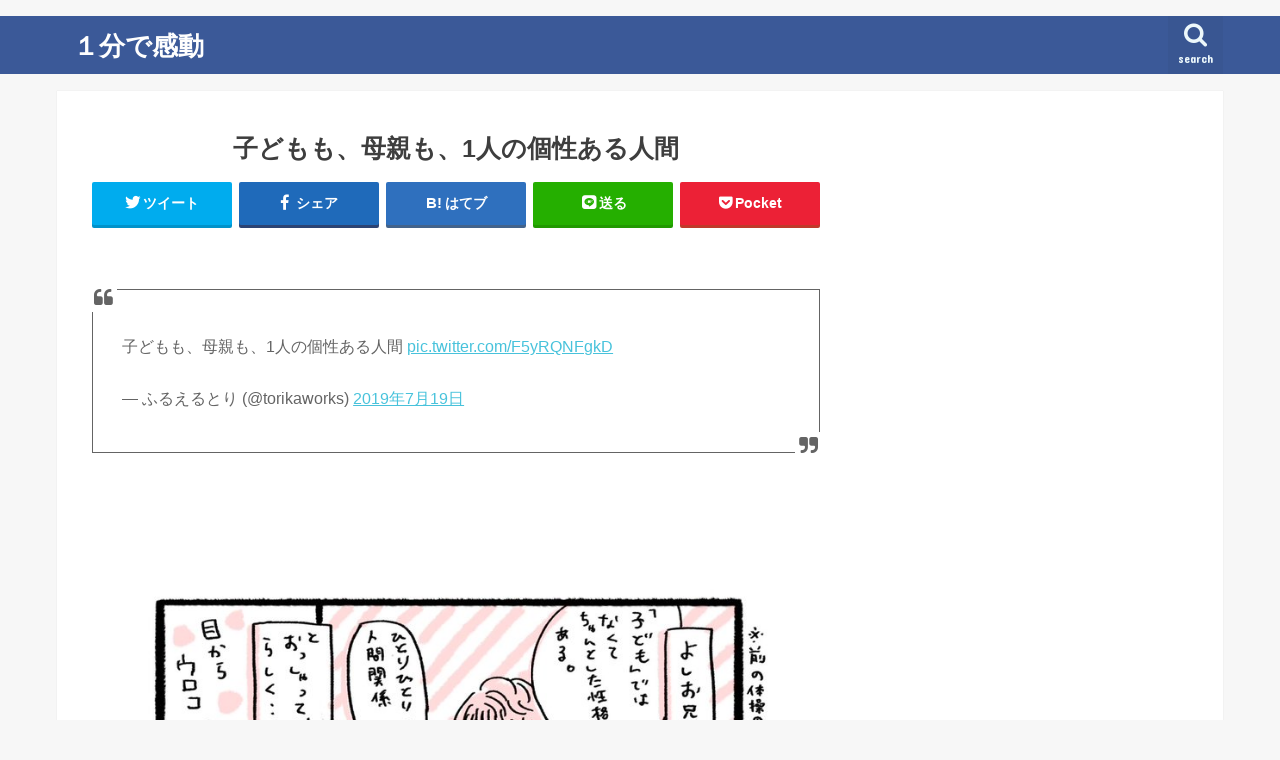

--- FILE ---
content_type: text/html; charset=UTF-8
request_url: https://1kando.com/132210
body_size: 15778
content:
<!doctype html>
<!--[if lt IE 7]><html lang="ja" class="no-js lt-ie9 lt-ie8 lt-ie7"><![endif]-->
<!--[if (IE 7)&!(IEMobile)]><html lang="ja" class="no-js lt-ie9 lt-ie8"><![endif]-->
<!--[if (IE 8)&!(IEMobile)]><html lang="ja" class="no-js lt-ie9"><![endif]-->
<!--[if gt IE 8]><!--> <html lang="ja" class="no-js"><!--<![endif]-->

<!--OGP1/2-->
  <head prefix="og: http://ogp.me/ns# fb: http://ogp.me/ns/fb# article: http://ogp.me/ns/article#">

<head>
<meta charset="utf-8">
<meta http-equiv="X-UA-Compatible" content="IE=edge">
<title>  子どもも、母親も、1人の個性ある人間 | １分で感動</title>
<meta name="HandheldFriendly" content="True">
<meta name="MobileOptimized" content="320">
<meta name="viewport" content="width=device-width, initial-scale=1"/>

<!--ここから2022/12/28追記imobile ヘッダー用ワンタグ-->
	<script async src="https://imp-adedge.i-mobile.co.jp/smarttags/47435/1kando.com/default.js"></script>
<script>
  window.smarttag = window.smarttag || {cmd: []};
</script>
<!--ここまで2022/12/28追記imobile ヘッダー用ワンタグ-->	

	
	
<!--noindex-->
<meta name="robots" content="noindex,follow">

<!--imobileSP-->	
	

<link rel="apple-touch-icon" href="https://1kando.com/wp-content/uploads/2ab202ee31456c5fc94dd10924666f23.jpg">
<link rel="icon" href="https://1kando.com/wp-content/uploads/2ab202ee31456c5fc94dd10924666f23-1.jpg">

<link rel="pingback" href="https://1kando.com/xmlrpc.php">

<!--[if IE]>
<link rel="shortcut icon" href="https://1kando.com/wp-content/uploads/2ab202ee31456c5fc94dd10924666f23-1.jpg">
<![endif]-->
<!--[if lt IE 9]>
<script src="//html5shiv.googlecode.com/svn/trunk/html5.js"></script>
<script src="//css3-mediaqueries-js.googlecode.com/svn/trunk/css3-mediaqueries.js"></script>
<![endif]-->

<!-- GAタグ -->
<script>
  (function(i,s,o,g,r,a,m){i['GoogleAnalyticsObject']=r;i[r]=i[r]||function(){
  (i[r].q=i[r].q||[]).push(arguments)},i[r].l=1*new Date();a=s.createElement(o),
  m=s.getElementsByTagName(o)[0];a.async=1;a.src=g;m.parentNode.insertBefore(a,m)
  })(window,document,'script','//www.google-analytics.com/analytics.js','ga');

  ga('create', 'UA-20523769-5', 'auto');
  ga('send', 'pageview');

</script>



<!--Adsense-->
	

<!--MicroAD-->
<script type="text/javascript">
var microadCompass = microadCompass || {};
microadCompass.queue = microadCompass.queue || [];
</script>
<script type="text/javascript" charset="UTF-8" src="//j.microad.net/js/compass.js" onload="new microadCompass.AdInitializer().initialize();" async></script>

<!--OGP2/2-->
<meta property='og:locale' content='ja_JP'>
<meta property='fb:app_id' content='110198395759391'>
<meta property='og:site_name' content='１分で感動'>
<meta name="twitter:card" content="summary_large_image">
	

<meta property="og:title" content="子どもも、母親も、1人の個性ある人間">
<meta property="og:description" content="　">
<meta property="og:url" content="https://1kando.com/132210">
<meta property="og:type" content="article">
<meta property="article:publisher" content="https://www.facebook.com/1minutes/">
<meta property="og:image" content="https://1kando.com/wp-content/uploads/D_zn779VAAA4H3z.jpg">


<meta name='robots' content='max-image-preview:large' />
<link rel='dns-prefetch' href='//ajax.googleapis.com' />
<link rel='dns-prefetch' href='//fonts.googleapis.com' />
<link rel='dns-prefetch' href='//maxcdn.bootstrapcdn.com' />
<link rel="alternate" type="application/rss+xml" title="１分で感動 &raquo; フィード" href="https://1kando.com/feed" />
<link rel="alternate" type="application/rss+xml" title="１分で感動 &raquo; コメントフィード" href="https://1kando.com/comments/feed" />
<script id="wpp-js" src="https://1kando.com/wp-content/plugins/wordpress-popular-posts/assets/js/wpp.min.js?ver=7.3.1" data-sampling="1" data-sampling-rate="100" data-api-url="https://1kando.com/wp-json/wordpress-popular-posts" data-post-id="132210" data-token="019c0ed465" data-lang="0" data-debug="0" type="text/javascript"></script>
<script type="text/javascript">
window._wpemojiSettings = {"baseUrl":"https:\/\/s.w.org\/images\/core\/emoji\/14.0.0\/72x72\/","ext":".png","svgUrl":"https:\/\/s.w.org\/images\/core\/emoji\/14.0.0\/svg\/","svgExt":".svg","source":{"concatemoji":"https:\/\/1kando.com\/wp-includes\/js\/wp-emoji-release.min.js"}};
/*! This file is auto-generated */
!function(e,a,t){var n,r,o,i=a.createElement("canvas"),p=i.getContext&&i.getContext("2d");function s(e,t){p.clearRect(0,0,i.width,i.height),p.fillText(e,0,0);e=i.toDataURL();return p.clearRect(0,0,i.width,i.height),p.fillText(t,0,0),e===i.toDataURL()}function c(e){var t=a.createElement("script");t.src=e,t.defer=t.type="text/javascript",a.getElementsByTagName("head")[0].appendChild(t)}for(o=Array("flag","emoji"),t.supports={everything:!0,everythingExceptFlag:!0},r=0;r<o.length;r++)t.supports[o[r]]=function(e){if(p&&p.fillText)switch(p.textBaseline="top",p.font="600 32px Arial",e){case"flag":return s("\ud83c\udff3\ufe0f\u200d\u26a7\ufe0f","\ud83c\udff3\ufe0f\u200b\u26a7\ufe0f")?!1:!s("\ud83c\uddfa\ud83c\uddf3","\ud83c\uddfa\u200b\ud83c\uddf3")&&!s("\ud83c\udff4\udb40\udc67\udb40\udc62\udb40\udc65\udb40\udc6e\udb40\udc67\udb40\udc7f","\ud83c\udff4\u200b\udb40\udc67\u200b\udb40\udc62\u200b\udb40\udc65\u200b\udb40\udc6e\u200b\udb40\udc67\u200b\udb40\udc7f");case"emoji":return!s("\ud83e\udef1\ud83c\udffb\u200d\ud83e\udef2\ud83c\udfff","\ud83e\udef1\ud83c\udffb\u200b\ud83e\udef2\ud83c\udfff")}return!1}(o[r]),t.supports.everything=t.supports.everything&&t.supports[o[r]],"flag"!==o[r]&&(t.supports.everythingExceptFlag=t.supports.everythingExceptFlag&&t.supports[o[r]]);t.supports.everythingExceptFlag=t.supports.everythingExceptFlag&&!t.supports.flag,t.DOMReady=!1,t.readyCallback=function(){t.DOMReady=!0},t.supports.everything||(n=function(){t.readyCallback()},a.addEventListener?(a.addEventListener("DOMContentLoaded",n,!1),e.addEventListener("load",n,!1)):(e.attachEvent("onload",n),a.attachEvent("onreadystatechange",function(){"complete"===a.readyState&&t.readyCallback()})),(e=t.source||{}).concatemoji?c(e.concatemoji):e.wpemoji&&e.twemoji&&(c(e.twemoji),c(e.wpemoji)))}(window,document,window._wpemojiSettings);
</script>
<!-- 1kando.com is managing ads with Advanced Ads 2.0.14 – https://wpadvancedads.com/ --><script id="kando-ready">
			window.advanced_ads_ready=function(e,a){a=a||"complete";var d=function(e){return"interactive"===a?"loading"!==e:"complete"===e};d(document.readyState)?e():document.addEventListener("readystatechange",(function(a){d(a.target.readyState)&&e()}),{once:"interactive"===a})},window.advanced_ads_ready_queue=window.advanced_ads_ready_queue||[];		</script>
		<style type="text/css">
img.wp-smiley,
img.emoji {
	display: inline !important;
	border: none !important;
	box-shadow: none !important;
	height: 1em !important;
	width: 1em !important;
	margin: 0 0.07em !important;
	vertical-align: -0.1em !important;
	background: none !important;
	padding: 0 !important;
}
</style>
	<link rel='stylesheet' id='wp-block-library-css' href='https://1kando.com/wp-includes/css/dist/block-library/style.min.css' type='text/css' media='all' />
<style id='rinkerg-gutenberg-rinker-style-inline-css' type='text/css'>
.wp-block-create-block-block{background-color:#21759b;color:#fff;padding:2px}

</style>
<link rel='stylesheet' id='classic-theme-styles-css' href='https://1kando.com/wp-includes/css/classic-themes.min.css' type='text/css' media='all' />
<style id='global-styles-inline-css' type='text/css'>
body{--wp--preset--color--black: #000000;--wp--preset--color--cyan-bluish-gray: #abb8c3;--wp--preset--color--white: #ffffff;--wp--preset--color--pale-pink: #f78da7;--wp--preset--color--vivid-red: #cf2e2e;--wp--preset--color--luminous-vivid-orange: #ff6900;--wp--preset--color--luminous-vivid-amber: #fcb900;--wp--preset--color--light-green-cyan: #7bdcb5;--wp--preset--color--vivid-green-cyan: #00d084;--wp--preset--color--pale-cyan-blue: #8ed1fc;--wp--preset--color--vivid-cyan-blue: #0693e3;--wp--preset--color--vivid-purple: #9b51e0;--wp--preset--gradient--vivid-cyan-blue-to-vivid-purple: linear-gradient(135deg,rgba(6,147,227,1) 0%,rgb(155,81,224) 100%);--wp--preset--gradient--light-green-cyan-to-vivid-green-cyan: linear-gradient(135deg,rgb(122,220,180) 0%,rgb(0,208,130) 100%);--wp--preset--gradient--luminous-vivid-amber-to-luminous-vivid-orange: linear-gradient(135deg,rgba(252,185,0,1) 0%,rgba(255,105,0,1) 100%);--wp--preset--gradient--luminous-vivid-orange-to-vivid-red: linear-gradient(135deg,rgba(255,105,0,1) 0%,rgb(207,46,46) 100%);--wp--preset--gradient--very-light-gray-to-cyan-bluish-gray: linear-gradient(135deg,rgb(238,238,238) 0%,rgb(169,184,195) 100%);--wp--preset--gradient--cool-to-warm-spectrum: linear-gradient(135deg,rgb(74,234,220) 0%,rgb(151,120,209) 20%,rgb(207,42,186) 40%,rgb(238,44,130) 60%,rgb(251,105,98) 80%,rgb(254,248,76) 100%);--wp--preset--gradient--blush-light-purple: linear-gradient(135deg,rgb(255,206,236) 0%,rgb(152,150,240) 100%);--wp--preset--gradient--blush-bordeaux: linear-gradient(135deg,rgb(254,205,165) 0%,rgb(254,45,45) 50%,rgb(107,0,62) 100%);--wp--preset--gradient--luminous-dusk: linear-gradient(135deg,rgb(255,203,112) 0%,rgb(199,81,192) 50%,rgb(65,88,208) 100%);--wp--preset--gradient--pale-ocean: linear-gradient(135deg,rgb(255,245,203) 0%,rgb(182,227,212) 50%,rgb(51,167,181) 100%);--wp--preset--gradient--electric-grass: linear-gradient(135deg,rgb(202,248,128) 0%,rgb(113,206,126) 100%);--wp--preset--gradient--midnight: linear-gradient(135deg,rgb(2,3,129) 0%,rgb(40,116,252) 100%);--wp--preset--duotone--dark-grayscale: url('#wp-duotone-dark-grayscale');--wp--preset--duotone--grayscale: url('#wp-duotone-grayscale');--wp--preset--duotone--purple-yellow: url('#wp-duotone-purple-yellow');--wp--preset--duotone--blue-red: url('#wp-duotone-blue-red');--wp--preset--duotone--midnight: url('#wp-duotone-midnight');--wp--preset--duotone--magenta-yellow: url('#wp-duotone-magenta-yellow');--wp--preset--duotone--purple-green: url('#wp-duotone-purple-green');--wp--preset--duotone--blue-orange: url('#wp-duotone-blue-orange');--wp--preset--font-size--small: 13px;--wp--preset--font-size--medium: 20px;--wp--preset--font-size--large: 36px;--wp--preset--font-size--x-large: 42px;--wp--preset--spacing--20: 0.44rem;--wp--preset--spacing--30: 0.67rem;--wp--preset--spacing--40: 1rem;--wp--preset--spacing--50: 1.5rem;--wp--preset--spacing--60: 2.25rem;--wp--preset--spacing--70: 3.38rem;--wp--preset--spacing--80: 5.06rem;--wp--preset--shadow--natural: 6px 6px 9px rgba(0, 0, 0, 0.2);--wp--preset--shadow--deep: 12px 12px 50px rgba(0, 0, 0, 0.4);--wp--preset--shadow--sharp: 6px 6px 0px rgba(0, 0, 0, 0.2);--wp--preset--shadow--outlined: 6px 6px 0px -3px rgba(255, 255, 255, 1), 6px 6px rgba(0, 0, 0, 1);--wp--preset--shadow--crisp: 6px 6px 0px rgba(0, 0, 0, 1);}:where(.is-layout-flex){gap: 0.5em;}body .is-layout-flow > .alignleft{float: left;margin-inline-start: 0;margin-inline-end: 2em;}body .is-layout-flow > .alignright{float: right;margin-inline-start: 2em;margin-inline-end: 0;}body .is-layout-flow > .aligncenter{margin-left: auto !important;margin-right: auto !important;}body .is-layout-constrained > .alignleft{float: left;margin-inline-start: 0;margin-inline-end: 2em;}body .is-layout-constrained > .alignright{float: right;margin-inline-start: 2em;margin-inline-end: 0;}body .is-layout-constrained > .aligncenter{margin-left: auto !important;margin-right: auto !important;}body .is-layout-constrained > :where(:not(.alignleft):not(.alignright):not(.alignfull)){max-width: var(--wp--style--global--content-size);margin-left: auto !important;margin-right: auto !important;}body .is-layout-constrained > .alignwide{max-width: var(--wp--style--global--wide-size);}body .is-layout-flex{display: flex;}body .is-layout-flex{flex-wrap: wrap;align-items: center;}body .is-layout-flex > *{margin: 0;}:where(.wp-block-columns.is-layout-flex){gap: 2em;}.has-black-color{color: var(--wp--preset--color--black) !important;}.has-cyan-bluish-gray-color{color: var(--wp--preset--color--cyan-bluish-gray) !important;}.has-white-color{color: var(--wp--preset--color--white) !important;}.has-pale-pink-color{color: var(--wp--preset--color--pale-pink) !important;}.has-vivid-red-color{color: var(--wp--preset--color--vivid-red) !important;}.has-luminous-vivid-orange-color{color: var(--wp--preset--color--luminous-vivid-orange) !important;}.has-luminous-vivid-amber-color{color: var(--wp--preset--color--luminous-vivid-amber) !important;}.has-light-green-cyan-color{color: var(--wp--preset--color--light-green-cyan) !important;}.has-vivid-green-cyan-color{color: var(--wp--preset--color--vivid-green-cyan) !important;}.has-pale-cyan-blue-color{color: var(--wp--preset--color--pale-cyan-blue) !important;}.has-vivid-cyan-blue-color{color: var(--wp--preset--color--vivid-cyan-blue) !important;}.has-vivid-purple-color{color: var(--wp--preset--color--vivid-purple) !important;}.has-black-background-color{background-color: var(--wp--preset--color--black) !important;}.has-cyan-bluish-gray-background-color{background-color: var(--wp--preset--color--cyan-bluish-gray) !important;}.has-white-background-color{background-color: var(--wp--preset--color--white) !important;}.has-pale-pink-background-color{background-color: var(--wp--preset--color--pale-pink) !important;}.has-vivid-red-background-color{background-color: var(--wp--preset--color--vivid-red) !important;}.has-luminous-vivid-orange-background-color{background-color: var(--wp--preset--color--luminous-vivid-orange) !important;}.has-luminous-vivid-amber-background-color{background-color: var(--wp--preset--color--luminous-vivid-amber) !important;}.has-light-green-cyan-background-color{background-color: var(--wp--preset--color--light-green-cyan) !important;}.has-vivid-green-cyan-background-color{background-color: var(--wp--preset--color--vivid-green-cyan) !important;}.has-pale-cyan-blue-background-color{background-color: var(--wp--preset--color--pale-cyan-blue) !important;}.has-vivid-cyan-blue-background-color{background-color: var(--wp--preset--color--vivid-cyan-blue) !important;}.has-vivid-purple-background-color{background-color: var(--wp--preset--color--vivid-purple) !important;}.has-black-border-color{border-color: var(--wp--preset--color--black) !important;}.has-cyan-bluish-gray-border-color{border-color: var(--wp--preset--color--cyan-bluish-gray) !important;}.has-white-border-color{border-color: var(--wp--preset--color--white) !important;}.has-pale-pink-border-color{border-color: var(--wp--preset--color--pale-pink) !important;}.has-vivid-red-border-color{border-color: var(--wp--preset--color--vivid-red) !important;}.has-luminous-vivid-orange-border-color{border-color: var(--wp--preset--color--luminous-vivid-orange) !important;}.has-luminous-vivid-amber-border-color{border-color: var(--wp--preset--color--luminous-vivid-amber) !important;}.has-light-green-cyan-border-color{border-color: var(--wp--preset--color--light-green-cyan) !important;}.has-vivid-green-cyan-border-color{border-color: var(--wp--preset--color--vivid-green-cyan) !important;}.has-pale-cyan-blue-border-color{border-color: var(--wp--preset--color--pale-cyan-blue) !important;}.has-vivid-cyan-blue-border-color{border-color: var(--wp--preset--color--vivid-cyan-blue) !important;}.has-vivid-purple-border-color{border-color: var(--wp--preset--color--vivid-purple) !important;}.has-vivid-cyan-blue-to-vivid-purple-gradient-background{background: var(--wp--preset--gradient--vivid-cyan-blue-to-vivid-purple) !important;}.has-light-green-cyan-to-vivid-green-cyan-gradient-background{background: var(--wp--preset--gradient--light-green-cyan-to-vivid-green-cyan) !important;}.has-luminous-vivid-amber-to-luminous-vivid-orange-gradient-background{background: var(--wp--preset--gradient--luminous-vivid-amber-to-luminous-vivid-orange) !important;}.has-luminous-vivid-orange-to-vivid-red-gradient-background{background: var(--wp--preset--gradient--luminous-vivid-orange-to-vivid-red) !important;}.has-very-light-gray-to-cyan-bluish-gray-gradient-background{background: var(--wp--preset--gradient--very-light-gray-to-cyan-bluish-gray) !important;}.has-cool-to-warm-spectrum-gradient-background{background: var(--wp--preset--gradient--cool-to-warm-spectrum) !important;}.has-blush-light-purple-gradient-background{background: var(--wp--preset--gradient--blush-light-purple) !important;}.has-blush-bordeaux-gradient-background{background: var(--wp--preset--gradient--blush-bordeaux) !important;}.has-luminous-dusk-gradient-background{background: var(--wp--preset--gradient--luminous-dusk) !important;}.has-pale-ocean-gradient-background{background: var(--wp--preset--gradient--pale-ocean) !important;}.has-electric-grass-gradient-background{background: var(--wp--preset--gradient--electric-grass) !important;}.has-midnight-gradient-background{background: var(--wp--preset--gradient--midnight) !important;}.has-small-font-size{font-size: var(--wp--preset--font-size--small) !important;}.has-medium-font-size{font-size: var(--wp--preset--font-size--medium) !important;}.has-large-font-size{font-size: var(--wp--preset--font-size--large) !important;}.has-x-large-font-size{font-size: var(--wp--preset--font-size--x-large) !important;}
.wp-block-navigation a:where(:not(.wp-element-button)){color: inherit;}
:where(.wp-block-columns.is-layout-flex){gap: 2em;}
.wp-block-pullquote{font-size: 1.5em;line-height: 1.6;}
</style>
<link rel='stylesheet' id='wordpress-popular-posts-css-css' href='https://1kando.com/wp-content/plugins/wordpress-popular-posts/assets/css/wpp.css' type='text/css' media='all' />
<link rel='stylesheet' id='yyi_rinker_stylesheet-css' href='https://1kando.com/wp-content/plugins/yyi-rinker/css/style.css?v=1.10.2' type='text/css' media='all' />
<link rel='stylesheet' id='style-css' href='https://1kando.com/wp-content/themes/jstork/style.css' type='text/css' media='all' />
<link rel='stylesheet' id='child-style-css' href='https://1kando.com/wp-content/themes/jstork_custom/style.css' type='text/css' media='all' />
<link rel='stylesheet' id='slick-css' href='https://1kando.com/wp-content/themes/jstork/library/css/slick.css' type='text/css' media='all' />
<link rel='stylesheet' id='shortcode-css' href='https://1kando.com/wp-content/themes/jstork/library/css/shortcode.css' type='text/css' media='all' />
<link rel='stylesheet' id='gf_Concert-css' href='//fonts.googleapis.com/css?family=Concert+One' type='text/css' media='all' />
<link rel='stylesheet' id='gf_Lato-css' href='//fonts.googleapis.com/css?family=Lato' type='text/css' media='all' />
<link rel='stylesheet' id='fontawesome-css' href='//maxcdn.bootstrapcdn.com/font-awesome/4.7.0/css/font-awesome.min.css' type='text/css' media='all' />
<link rel='stylesheet' id='remodal-css' href='https://1kando.com/wp-content/themes/jstork/library/css/remodal.css' type='text/css' media='all' />
<link rel='stylesheet' id='animate-css' href='https://1kando.com/wp-content/themes/jstork/library/css/animate.min.css' type='text/css' media='all' />
<script type='text/javascript' src='//ajax.googleapis.com/ajax/libs/jquery/1.12.4/jquery.min.js' id='jquery-js'></script>
<script type='text/javascript' src='https://1kando.com/wp-content/plugins/yyi-rinker/js/event-tracking.js?v=1.10.2' id='yyi_rinker_event_tracking_script-js'></script>
<script type='text/javascript' id='advanced-ads-advanced-js-js-extra'>
/* <![CDATA[ */
var advads_options = {"blog_id":"1","privacy":{"consent-method":"","custom-cookie-name":"","custom-cookie-value":"","enabled":false,"state":"not_needed"}};
/* ]]> */
</script>
<script type='text/javascript' src='https://1kando.com/wp-content/plugins/advanced-ads/public/assets/js/advanced.min.js' id='advanced-ads-advanced-js-js'></script>
<link rel="https://api.w.org/" href="https://1kando.com/wp-json/" /><link rel="alternate" type="application/json" href="https://1kando.com/wp-json/wp/v2/posts/132210" /><link rel="EditURI" type="application/rsd+xml" title="RSD" href="https://1kando.com/xmlrpc.php?rsd" />
<link rel="wlwmanifest" type="application/wlwmanifest+xml" href="https://1kando.com/wp-includes/wlwmanifest.xml" />

<link rel="canonical" href="https://1kando.com/132210" />
<link rel='shortlink' href='https://1kando.com/?p=132210' />
<link rel="alternate" type="application/json+oembed" href="https://1kando.com/wp-json/oembed/1.0/embed?url=https%3A%2F%2F1kando.com%2F132210" />
<link rel="alternate" type="text/xml+oembed" href="https://1kando.com/wp-json/oembed/1.0/embed?url=https%3A%2F%2F1kando.com%2F132210&#038;format=xml" />
            <style id="wpp-loading-animation-styles">@-webkit-keyframes bgslide{from{background-position-x:0}to{background-position-x:-200%}}@keyframes bgslide{from{background-position-x:0}to{background-position-x:-200%}}.wpp-widget-block-placeholder,.wpp-shortcode-placeholder{margin:0 auto;width:60px;height:3px;background:#dd3737;background:linear-gradient(90deg,#dd3737 0%,#571313 10%,#dd3737 100%);background-size:200% auto;border-radius:3px;-webkit-animation:bgslide 1s infinite linear;animation:bgslide 1s infinite linear}</style>
            <script type="text/javascript" language="javascript">
    var vc_pid = "885623890";
</script><script type="text/javascript" src="//aml.valuecommerce.com/vcdal.js" async></script><style>
.yyi-rinker-images {
    display: flex;
    justify-content: center;
    align-items: center;
    position: relative;

}
div.yyi-rinker-image img.yyi-rinker-main-img.hidden {
    display: none;
}

.yyi-rinker-images-arrow {
    cursor: pointer;
    position: absolute;
    top: 50%;
    display: block;
    margin-top: -11px;
    opacity: 0.6;
    width: 22px;
}

.yyi-rinker-images-arrow-left{
    left: -10px;
}
.yyi-rinker-images-arrow-right{
    right: -10px;
}

.yyi-rinker-images-arrow-left.hidden {
    display: none;
}

.yyi-rinker-images-arrow-right.hidden {
    display: none;
}
div.yyi-rinker-contents.yyi-rinker-design-tate  div.yyi-rinker-box{
    flex-direction: column;
}

div.yyi-rinker-contents.yyi-rinker-design-slim div.yyi-rinker-box .yyi-rinker-links {
    flex-direction: column;
}

div.yyi-rinker-contents.yyi-rinker-design-slim div.yyi-rinker-info {
    width: 100%;
}

div.yyi-rinker-contents.yyi-rinker-design-slim .yyi-rinker-title {
    text-align: center;
}

div.yyi-rinker-contents.yyi-rinker-design-slim .yyi-rinker-links {
    text-align: center;
}
div.yyi-rinker-contents.yyi-rinker-design-slim .yyi-rinker-image {
    margin: auto;
}

div.yyi-rinker-contents.yyi-rinker-design-slim div.yyi-rinker-info ul.yyi-rinker-links li {
	align-self: stretch;
}
div.yyi-rinker-contents.yyi-rinker-design-slim div.yyi-rinker-box div.yyi-rinker-info {
	padding: 0;
}
div.yyi-rinker-contents.yyi-rinker-design-slim div.yyi-rinker-box {
	flex-direction: column;
	padding: 14px 5px 0;
}

.yyi-rinker-design-slim div.yyi-rinker-box div.yyi-rinker-info {
	text-align: center;
}

.yyi-rinker-design-slim div.price-box span.price {
	display: block;
}

div.yyi-rinker-contents.yyi-rinker-design-slim div.yyi-rinker-info div.yyi-rinker-title a{
	font-size:16px;
}

div.yyi-rinker-contents.yyi-rinker-design-slim ul.yyi-rinker-links li.amazonkindlelink:before,  div.yyi-rinker-contents.yyi-rinker-design-slim ul.yyi-rinker-links li.amazonlink:before,  div.yyi-rinker-contents.yyi-rinker-design-slim ul.yyi-rinker-links li.rakutenlink:before,  div.yyi-rinker-contents.yyi-rinker-design-slim ul.yyi-rinker-links li.yahoolink:before {
	font-size:12px;
}

div.yyi-rinker-contents.yyi-rinker-design-slim ul.yyi-rinker-links li a {
	font-size: 13px;
}
.entry-content ul.yyi-rinker-links li {
	padding: 0;
}

div.yyi-rinker-contents .yyi-rinker-attention.attention_desing_right_ribbon {
    width: 89px;
    height: 91px;
    position: absolute;
    top: -1px;
    right: -1px;
    left: auto;
    overflow: hidden;
}

div.yyi-rinker-contents .yyi-rinker-attention.attention_desing_right_ribbon span {
    display: inline-block;
    width: 146px;
    position: absolute;
    padding: 4px 0;
    left: -13px;
    top: 12px;
    text-align: center;
    font-size: 12px;
    line-height: 24px;
    -webkit-transform: rotate(45deg);
    transform: rotate(45deg);
    box-shadow: 0 1px 3px rgba(0, 0, 0, 0.2);
}

div.yyi-rinker-contents .yyi-rinker-attention.attention_desing_right_ribbon {
    background: none;
}
.yyi-rinker-attention.attention_desing_right_ribbon .yyi-rinker-attention-after,
.yyi-rinker-attention.attention_desing_right_ribbon .yyi-rinker-attention-before{
display:none;
}
div.yyi-rinker-use-right_ribbon div.yyi-rinker-title {
    margin-right: 2rem;
}

				</style><style type="text/css">
body{color: #3E3E3E;}
a, #breadcrumb li.bc_homelink a::before, .authorbox .author_sns li a::before{color: #1BB4D3;}
a:hover{color: #E69B9B;}
.article-footer .post-categories li a,.article-footer .tags a{  background: #1BB4D3;  border:1px solid #1BB4D3;}
.article-footer .tags a{color:#1BB4D3; background: none;}
.article-footer .post-categories li a:hover,.article-footer .tags a:hover{ background:#E69B9B;  border-color:#E69B9B;}
input[type="text"],input[type="password"],input[type="datetime"],input[type="datetime-local"],input[type="date"],input[type="month"],input[type="time"],input[type="week"],input[type="number"],input[type="email"],input[type="url"],input[type="search"],input[type="tel"],input[type="color"],select,textarea,.field { background-color: #ffffff;}
.header{color: #ffffff;}
.bgfull .header,.header.bg,.header #inner-header,.menu-sp{background: #3b5998;}
#logo a{color: #ffffff;}
#g_nav .nav li a,.nav_btn,.menu-sp a,.menu-sp a,.menu-sp > ul:after{color: #edf9fc;}
#logo a:hover,#g_nav .nav li a:hover,.nav_btn:hover{color:#eeeeee;}
@media only screen and (min-width: 768px) {
.nav > li > a:after{background: #eeeeee;}
.nav ul {background: #666666;}
#g_nav .nav li ul.sub-menu li a{color: #f7f7f7;}
}
@media only screen and (max-width: 1165px) {
.site_description{background: #3b5998; color: #ffffff;}
}
#inner-content, #breadcrumb, .entry-content blockquote:before, .entry-content blockquote:after{background: #ffffff}
.top-post-list .post-list:before{background: #1BB4D3;}
.widget li a:after{color: #1BB4D3;}
.entry-content h2,.widgettitle{background: #1bb4d3; color: #ffffff;}
.entry-content h3{border-color: #1bb4d3;}
.h_boader .entry-content h2{border-color: #1bb4d3; color: #3E3E3E;}
.h_balloon .entry-content h2:after{border-top-color: #1bb4d3;}
.entry-content ul li:before{ background: #1bb4d3;}
.entry-content ol li:before{ background: #1bb4d3;}
.post-list-card .post-list .eyecatch .cat-name,.top-post-list .post-list .eyecatch .cat-name,.byline .cat-name,.single .authorbox .author-newpost li .cat-name,.related-box li .cat-name,.carouselwrap .cat-name,.eyecatch .cat-name{background: #fcee21; color:  #444444;}
ul.wpp-list li a:before{background: #1bb4d3; color: #ffffff;}
.readmore a{border:1px solid #1BB4D3;color:#1BB4D3;}
.readmore a:hover{background:#1BB4D3;color:#fff;}
.btn-wrap a{background: #1BB4D3;border: 1px solid #1BB4D3;}
.btn-wrap a:hover{background: #E69B9B;border-color: #E69B9B;}
.btn-wrap.simple a{border:1px solid #1BB4D3;color:#1BB4D3;}
.btn-wrap.simple a:hover{background:#1BB4D3;}
.blue-btn, .comment-reply-link, #submit { background-color: #1BB4D3; }
.blue-btn:hover, .comment-reply-link:hover, #submit:hover, .blue-btn:focus, .comment-reply-link:focus, #submit:focus {background-color: #E69B9B; }
#sidebar1{color: #444444;}
.widget:not(.widget_text) a{color:#666666;}
.widget:not(.widget_text) a:hover{color:#999999;}
.bgfull #footer-top,#footer-top .inner,.cta-inner{background-color: #666666; color: #CACACA;}
.footer a,#footer-top a{color: #f7f7f7;}
#footer-top .widgettitle{color: #CACACA;}
.bgfull .footer,.footer.bg,.footer .inner {background-color: #666666;color: #CACACA;}
.footer-links li a:before{ color: #3b5998;}
.pagination a, .pagination span,.page-links a{border-color: #1BB4D3; color: #1BB4D3;}
.pagination .current,.pagination .current:hover,.page-links ul > li > span{background-color: #1BB4D3; border-color: #1BB4D3;}
.pagination a:hover, .pagination a:focus,.page-links a:hover, .page-links a:focus{background-color: #1BB4D3; color: #fff;}
</style>
      <meta name="onesignal" content="wordpress-plugin"/>
            <script>

      window.OneSignalDeferred = window.OneSignalDeferred || [];

      OneSignalDeferred.push(function(OneSignal) {
        var oneSignal_options = {};
        window._oneSignalInitOptions = oneSignal_options;

        oneSignal_options['serviceWorkerParam'] = { scope: '/' };
oneSignal_options['serviceWorkerPath'] = 'OneSignalSDKWorker.js.php';

        OneSignal.Notifications.setDefaultUrl("https://1kando.com");

        oneSignal_options['wordpress'] = true;
oneSignal_options['appId'] = 'c9199332-8174-4557-b4d5-c5f99d79ff8a';
oneSignal_options['allowLocalhostAsSecureOrigin'] = true;
oneSignal_options['welcomeNotification'] = { };
oneSignal_options['welcomeNotification']['disable'] = true;
oneSignal_options['path'] = "https://1kando.com/wp-content/plugins/onesignal-free-web-push-notifications/sdk_files/";
oneSignal_options['safari_web_id'] = "web.onesignal.auto.2bc028a8-3e83-466a-979b-b4e85ca9934f";
oneSignal_options['persistNotification'] = true;
oneSignal_options['promptOptions'] = { };
oneSignal_options['promptOptions']['actionMessage'] = "「1分で感動」の記事を受けとりますか？";
oneSignal_options['promptOptions']['exampleNotificationTitleDesktop'] = "このようなお知らせが表示されます";
oneSignal_options['promptOptions']['exampleNotificationMessageDesktop'] = "お知らせはデスクトップに表示されます";
oneSignal_options['promptOptions']['exampleNotificationTitleMobile'] = "通知のサンプル";
oneSignal_options['promptOptions']['exampleNotificationMessageMobile'] = "お知らせはデバイスに表示されます";
oneSignal_options['promptOptions']['exampleNotificationCaption'] = "(不要であればいつでも解除できます)";
oneSignal_options['promptOptions']['acceptButtonText'] = "ＯＫ";
oneSignal_options['promptOptions']['cancelButtonText'] = "キャンセル";
oneSignal_options['promptOptions']['siteName'] = "1分で感動";
oneSignal_options['promptOptions']['autoAcceptTitle'] = "「許可」をクリックしてください";
              OneSignal.init(window._oneSignalInitOptions);
                    });

      function documentInitOneSignal() {
        var oneSignal_elements = document.getElementsByClassName("OneSignal-prompt");

        var oneSignalLinkClickHandler = function(event) { OneSignal.Slidedown.promptPush(); event.preventDefault(); };        for(var i = 0; i < oneSignal_elements.length; i++)
          oneSignal_elements[i].addEventListener('click', oneSignalLinkClickHandler, false);
      }

      if (document.readyState === 'complete') {
           documentInitOneSignal();
      }
      else {
           window.addEventListener("load", function(event){
               documentInitOneSignal();
          });
      }
    </script>
<link rel="icon" href="https://1kando.com/wp-content/uploads/cropped-081cea251fa2b87361167992e774f7ee-32x32.jpg" sizes="32x32" />
<link rel="icon" href="https://1kando.com/wp-content/uploads/cropped-081cea251fa2b87361167992e774f7ee-192x192.jpg" sizes="192x192" />
<link rel="apple-touch-icon" href="https://1kando.com/wp-content/uploads/cropped-081cea251fa2b87361167992e774f7ee-180x180.jpg" />
<meta name="msapplication-TileImage" content="https://1kando.com/wp-content/uploads/cropped-081cea251fa2b87361167992e774f7ee-270x270.jpg" />
		<style type="text/css" id="wp-custom-css">
			/*
ここに独自の CSS を追加することができます。

詳しくは上のヘルプアイコンをクリックしてください。
*/

.sns-btns {
overflow: hidden;
display: inline-block;
}
.fb_iframe_widget_fluid {
display: block !important;
float: left !important;
margin-right: 4px !important;
margin-bottom: 4px !important;
}
iframe#twitter-widget-0 {
display: block;
float: left;
margin-right: 4px;
margin-bottom: 4px;
}

.line-btn {
display: block;
float: left;
}

.footer-sns {
text-align: center;
}

#footer-top .inner, .footer .inner {
padding: 0; /* 前：padding: 2% 4%; */
}

/* フォローボタン5*/
.flw_btn5 {
display: inline-block;
position: relative;
box-sizing: border-box;
text-decoration: none;
color: #fff !important;
width: 50px;
height: 50px;
line-height: 50px;
font-size: 22px !important;
border-radius: 50%;
text-align: center;
vertical-align: middle;
margin: 2px;
padding: 0px 0px 0px 3px;
transition: .4s;
}
.flw_btn5:hover {
color: #fff !important;
opacity: 0.5;
}
.flw_btn5.fb { background: #6680d8 !important; }
.flw_btn5.htb { background: #49a8fb !important; }
.flw_btn5.tw { background: #22b8ff !important; }
.flw_btn5.pkt { background: #ff6d82 !important; }
.flw_btn5.fdly { background: #6cc655 !important; }
.flw_btn5.gp { background: #1dcd00 !important; }
.flw_btn5.ist { background: #e84cb6 !important; }
.flw_btn5.cnt { background: #878484 !important; }

/* フォローボタン1*/
.flw_btn1 {
display: inline-block;
margin:2px;
padding: 0.5em 1em;
font-size: 11px !important;
text-align: center;
text-decoration: none;
width: 105px;
border-radius: 3px;
transition: .4s;
}
.flw_btn1.fb {
color: #fff !important;
border: solid 2px #6680d8 !important;
background: #6680d8 !important;
}
.flw_btn1.fb:hover {
color: #6680d8 !important;
border: solid 2px #6680d8 !important;
background: #fff !important;
}
.flw_btn1.tw {
color: #fff !important;
border: solid 2px #22b8ff !important;
background: #22b8ff !important;
}
.flw_btn1.tw:hover {
color: #22b8ff !important;
border: solid 2px #22b8ff !important;
background: #fff !important;
}
.flw_btn1.gp {
color: #fff !important;
border: solid 2px #1dcd00 !important;
background: #1dcd00 !important;
}
.flw_btn1.gp:hover {
color: #1dcd00 !important;
border: solid 2px #1dcd00 !important;
background: #fff !important;
}

.entry-content {
padding: 0 0 ;
overflow: hidden;
}

#main .article header {
    padding: 0;
    margin-bottom: 0px;
}

/* レスポンシブボタン*/
.shareList {
	list-style:none;
	display: flex;
	flex-wrap:wrap;
	padding:0;
	margin:-5px 0 0 -5px;
}
.shareList__item {
	height:50px;
	line-height:50px;
	text-align:center;
	margin:9px 0 0 5px;
}
.shareList__link {
	display:block;
	color:#ffffff;
	padding:0 20px;
	text-decoration: none;
	transition: .2s;
	border:2px solid;
	border-radius: 5px;
}
.shareList__link::before{
	font-size:16px;
}
.shareList__link::after{
	content:attr(title);
	font-size:14px;
	font-weight:700;
	vertical-align: top;
	margin-left:5px;
}
 
 
.shareList__link.icon-twitter{background:#55acee;}
.shareList__link.icon-twitter:hover{color:#55acee; background:#ffffff; border-color:#55acee;}
 
.shareList__link.icon-facebook{background:#3B5998;}
.shareList__link.icon-facebook:hover{color:#3B5998; background:#ffffff; border-color:#3B5998;}
 
.shareList__link.icon-google-plus{background:#dd4b39;}
.shareList__link.icon-google-plus:hover{color:#dd4b39; background:#ffffff; border-color:#dd4b39;}
 
.shareList__link.icon-hatebu{background:#008FDE;}
.shareList__link.icon-hatebu:hover{color:#008FDE; background:#ffffff; border-color:#008FDE;}
 
.shareList__link.icon-pocket{background:#EB4654;}
.shareList__link.icon-pocket:hover{color:#EB4654; background:#ffffff; border-color:#EB4654;}
 
.shareList__link.icon-rss{background:#ff9900;}
.shareList__link.icon-rss:hover{color:#ff9900; background:#ffffff; border-color:#ff9900;}
 
.shareList__link.icon-feedly{background:#6cc655;}
.shareList__link.icon-feedly:hover{color:#6cc655; background:#ffffff; border-color:#6cc655;}
 
.shareList__link.icon-pinterest{background:#cb2027;}
.shareList__link.icon-pinterest:hover{color:#cb2027; background:#ffffff; border-color:#cb2027;}
 
.shareList__link.icon-linkedin{background:#0e76a8;}
.shareList__link.icon-linkedin:hover{color:#0e76a8; background:#ffffff; border-color:#0e76a8;}
 
.shareList__link.icon-line{background:#1dcd00;}
.shareList__link.icon-line:hover{color:#1dcd00; background:#ffffff; border-color:#1dcd00;}

div.yyi-rinker-contents a[target="_blank"]:after {
content: none;
}


/* アプリーチ*/
.appreach {
  text-align: left;
  padding: 10px;
  border: 1px solid #7C7C7C;
  overflow: hidden;
}
.appreach:after {
  content: "";
  display: block;
  clear: both;
}
.appreach p {
  margin: 0;
}
.appreach a:after {
  display: none;
}
.appreach__icon {
  float: left;
  border-radius: 10%;
  overflow: hidden;
  margin: 0 3% 0 0 !important;
  width: 25% !important;
  height: auto !important;
  max-width: 120px !important;
}
.appreach__detail {
  display: inline-block;
  font-size: 20px;
  line-height: 1.5;
  width: 72%;
  max-width: 72%;
}
.appreach__detail:after {
  content: "";
  display: block;
  clear: both;
}
.appreach__name {
  font-size: 16px;
  line-height: 1.5em !important;
  max-height: 3em;
  overflow: hidden;
}
.appreach__info {
  font-size: 12px !important;
}
.appreach__developper, .appreach__price {
  margin-right: 0.5em;
}
.appreach__posted a {
  margin-left: 0.5em;
}
.appreach__links {
  float: left;
  height: 40px;
  margin-top: 8px;
  white-space: nowrap;
}
.appreach__aslink img {
  margin-right: 10px;
  height: 40px;
  width: 135px;
}
.appreach__gplink img {
  height: 40px;
  width: 134.5px;
}
		</style>
		</head>

<body class="post-template-default single single-post postid-132210 single-format-standard bg 1 h_default sidebarright date_off aa-prefix-kando-">

<link href="https://use.fontawesome.com/releases/v5.3.1/css/all.css" rel="stylesheet">	
	
<div id="fb-root"></div>
<script>(function(d, s, id) {
  var js, fjs = d.getElementsByTagName(s)[0];
  if (d.getElementById(id)) return;
  js = d.createElement(s); js.id = id;
  js.src = "//connect.facebook.net/ja_JP/sdk.js#xfbml=1&version=v2.10&appId=110198395759391";
  fjs.parentNode.insertBefore(js, fjs);
}(document, 'script', 'facebook-jssdk'));</script>

<div id="container" class="h_default sidebarright date_off">



<header class="header animated fadeIn bg headerleft" role="banner">
<div id="inner-header" class="wrap cf">
<div id="logo" class="gf fs_s">
<p class="h1 text"><a href="https://1kando.com">１分で感動</a></p>
</div>

<nav id="g_nav" role="navigation">
<a href="#searchbox" data-remodal-target="searchbox" class="nav_btn search_btn"><span class="text gf">search</span></a>

</nav>

<a href="#spnavi" data-remodal-target="spnavi" class="nav_btn"><span class="text gf">menu</span></a>


</div>
</header>


<div class="remodal" data-remodal-id="spnavi" data-remodal-options="hashTracking:false">
<button data-remodal-action="close" class="remodal-close"><span class="text gf">CLOSE</span></button>
<div id="categories-2" class="widget widget_categories"><h4 class="widgettitle"><span>カテゴリー</span></h4>
			<ul>
					<li class="cat-item cat-item-15276"><a href="https://1kando.com/category/tv">TV</a>
</li>
	<li class="cat-item cat-item-13059"><a href="https://1kando.com/category/%e7%9f%ad%e6%96%87">　短文</a>
</li>
	<li class="cat-item cat-item-12958"><a href="https://1kando.com/category/%e9%95%b7%e6%96%87">　長文</a>
</li>
	<li class="cat-item cat-item-1"><a href="https://1kando.com/category/%e3%82%b9%e3%83%88%e3%83%bc%e3%83%aa%e3%83%bc">ストーリー</a>
</li>
	<li class="cat-item cat-item-191"><a href="https://1kando.com/category/%e3%83%84%e3%82%a4%e3%83%83%e3%82%bf%e3%83%bc">ツイッター</a>
</li>
	<li class="cat-item cat-item-4053"><a href="https://1kando.com/category/%e4%bc%9a%e7%a4%be">会社</a>
</li>
	<li class="cat-item cat-item-79"><a href="https://1kando.com/category/%e5%81%a5%e5%ba%b7">健康</a>
</li>
	<li class="cat-item cat-item-20"><a href="https://1kando.com/category/%e5%8b%95%e7%89%a9">動物</a>
</li>
	<li class="cat-item cat-item-77"><a href="https://1kando.com/category/%e5%ad%90%e8%82%b2%e3%81%a6">子育て</a>
</li>
	<li class="cat-item cat-item-543"><a href="https://1kando.com/category/%e6%80%96%e3%81%84">怖い話</a>
</li>
	<li class="cat-item cat-item-23"><a href="https://1kando.com/category/%e6%84%9f%e5%8b%95">感動</a>
</li>
	<li class="cat-item cat-item-127"><a href="https://1kando.com/category/%e6%94%bf%e6%b2%bb">政治</a>
</li>
	<li class="cat-item cat-item-107"><a href="https://1kando.com/category/%e6%9c%ac">本</a>
</li>
	<li class="cat-item cat-item-98"><a href="https://1kando.com/category/%e7%b5%b5">絵</a>
</li>
	<li class="cat-item cat-item-3372"><a href="https://1kando.com/category/%e8%8a%b8%e8%a1%93">芸術</a>
</li>
	<li class="cat-item cat-item-27"><a href="https://1kando.com/category/%e9%9d%a2%e7%99%bd">面白</a>
</li>
			</ul>

			</div><button data-remodal-action="close" class="remodal-close"><span class="text gf">CLOSE</span></button>
</div>



<div class="remodal searchbox" data-remodal-id="searchbox" data-remodal-options="hashTracking:false">
<div class="search cf"><dl><dt>キーワードで記事を検索</dt><dd><form role="search" method="get" id="searchform" class="searchform cf" action="https://1kando.com/" >
		<input type="search" placeholder="検索する" value="" name="s" id="s" />
		<button type="submit" id="searchsubmit" ><i class="fa fa-search"></i></button>
		</form></dd></dl></div>
<button data-remodal-action="close" class="remodal-close"><span class="text gf">CLOSE</span></button>
</div>










<div id="content">
<div id="inner-content" class="wrap cf">

<main id="main" class="m-all t-all d-5of7 cf" role="main">
<article id="post-132210" class="cf post-132210 post type-post status-publish format-standard has-post-thumbnail hentry category-12958 tag-13866 tag-3948 tag-250 tag-146 article cf" role="article">
<header class="article-header entry-header">

<Div Align="center">
<h1 class="entry-title single-title" itemprop="headline" rel="bookmark">子どもも、母親も、1人の個性ある人間</h1>
</Div>

	


<div class="share short">
<div class="sns">
<ul class="clearfix">

<li class="twitter"> 
<a target="blank" href="https://twitter.com/intent/tweet?url=https%3A%2F%2F1kando.com%2F132210&tw_p=tweetbutton" onclick="window.open(this.href, 'tweetwindow', 'width=550, height=450,personalbar=0,toolbar=0,scrollbars=1,resizable=1'); return false;"><i class="fab fa-twitter"></i><span class="text">ツイート</span><span class="count"></span></a>
</li>

<li class="facebook">
<a href="https://www.facebook.com/sharer.php?src=bm&u=https%3A%2F%2F1kando.com%2F132210&t=%E5%AD%90%E3%81%A9%E3%82%82%E3%82%82%E3%80%81%E6%AF%8D%E8%A6%AA%E3%82%82%E3%80%811%E4%BA%BA%E3%81%AE%E5%80%8B%E6%80%A7%E3%81%82%E3%82%8B%E4%BA%BA%E9%96%93" onclick="javascript:window.open(this.href, '', 'menubar=no,toolbar=no,resizable=yes,scrollbars=yes,height=300,width=600');return false;"><i class="fab fa-facebook-f"></i>
<span class="text">シェア</span><span class="count"></span></a>
</li>

<li class="hatebu">       
<a href="http://b.hatena.ne.jp/add?mode=confirm&url=https://1kando.com/132210&title=%E5%AD%90%E3%81%A9%E3%82%82%E3%82%82%E3%80%81%E6%AF%8D%E8%A6%AA%E3%82%82%E3%80%811%E4%BA%BA%E3%81%AE%E5%80%8B%E6%80%A7%E3%81%82%E3%82%8B%E4%BA%BA%E9%96%93" onclick="window.open(this.href, 'HBwindow', 'width=600, height=400, menubar=no, toolbar=no, scrollbars=yes'); return false;" target="_blank"><span class="text">はてブ</span><span class="count"></span></a>
</li>

<li class="line">
<a href="http://line.me/R/msg/text/?子どもも、母親も、1人の個性ある人間%0D%0Ahttps://1kando.com/132210" target="_blank"><i class="fab fa-line"></i><span class="text">送る</span></a>
</li>

<li class="pocket">
<a href="http://getpocket.com/edit?url=https://1kando.com/132210&title=子どもも、母親も、1人の個性ある人間" onclick="window.open(this.href, 'FBwindow', 'width=550, height=350, menubar=no, toolbar=no, scrollbars=yes'); return false;"><i class="fab fa-get-pocket"></i><span class="text">Pocket</span><span class="count"></span></a></li>

</ul>
</div> 
</div>

	
	
	
</header>

<section class="entry-content cf">

<blockquote class="twitter-tweet" data-cards="hidden" data-lang="ja">
<p lang="ja" dir="ltr">子どもも、母親も、1人の個性ある人間 <a href="https://t.co/F5yRQNFgkD">pic.twitter.com/F5yRQNFgkD</a></p>
<p>&mdash; ふるえるとり (@torikaworks) <a href="https://twitter.com/torikaworks/status/1152050649296601088?ref_src=twsrc%5Etfw">2019年7月19日</a></p></blockquote>
<a href="https://twitter.com/torikaworks/status/1152050649296601088"><img decoding="async" src="https://pbs.twimg.com/media/D_zn779VAAA4H3z.jpg" width="845" height="1200" class="alignnone size-medium" /></a><a href="https://twitter.com/torikaworks/status/1152050649296601088"><img decoding="async" loading="lazy" src="https://pbs.twimg.com/media/D_zn78BU4AAX9Ug.jpg" width="845" height="1200" class="alignnone size-medium" /></a><a href="https://twitter.com/torikaworks/status/1152050649296601088"><img decoding="async" loading="lazy" src="https://pbs.twimg.com/media/D_zn78FUIAAF1U-.jpg" width="845" height="1200" class="alignnone size-medium" /></a>
<blockquote class="twitter-tweet" data-conversation="none" data-lang="ja">
<p lang="ja" dir="ltr">もちろん父親も1人の人間ですよ</p>
<p>&mdash; ふるえるとり (@torikaworks) <a href="https://twitter.com/torikaworks/status/1152050655428673537?ref_src=twsrc%5Etfw">2019年7月19日</a></p></blockquote>
<blockquote class="twitter-tweet" data-conversation="none" data-lang="ja">
<p lang="ja" dir="ltr">｢母親は身を投げ打ってこそ…｣という姿勢が美徳にされがちですが、その結果で｢身を投げ打って育児してるのに、してきたのに｣なんて思ったらきっと子のためにはならないので、自分自身を大事にすることも大切だと思うのです。個人的には。</p>
<p>&mdash; ふるえるとり (@torikaworks) <a href="https://twitter.com/torikaworks/status/1152062650873856000?ref_src=twsrc%5Etfw">2019年7月19日</a></p></blockquote>
<blockquote class="twitter-tweet" data-conversation="none" data-lang="ja">
<p lang="ja" dir="ltr">身を投げ打つのが性分に合ってて心から喜びを感じられる方はそうすると良いと思うのですが、全員が全員そう出来るわけじゃないですもんね。</p>
<p>&mdash; ふるえるとり (@torikaworks) <a href="https://twitter.com/torikaworks/status/1152062653113651200?ref_src=twsrc%5Etfw">2019年7月19日</a></p></blockquote>

</section>





<div class="add titleunder">
<div id="text-64" class="widget widget_text">			<div class="textwidget"><div align="center">
<table>
<tbody>
<tr>
<td><!-- /9176203/1621089 --></p>
<div id="div-gpt-ad-1547203552479-0"><script>googletag.cmd.push(function() { googletag.display('div-gpt-ad-1547203552479-0'); });</script></div>
</td>
<td><!-- /9176203/1621088 --></p>
<div id="div-gpt-ad-1547203533127-0"><script>googletag.cmd.push(function() { googletag.display('div-gpt-ad-1547203533127-0'); });</script></div>
</td>
</tr>
</tbody>
</table>
</div>
</div>
		</div></div>
	
	
<div class="sharewrap wow animated fadeIn" data-wow-delay="0.5s">

<div class="share">
<div class="sns">
<ul class="clearfix">

<li class="twitter"> 
<a target="blank" href="https://twitter.com/intent/tweet?url=https%3A%2F%2F1kando.com%2F132210&tw_p=tweetbutton" onclick="window.open(this.href, 'tweetwindow', 'width=550, height=450,personalbar=0,toolbar=0,scrollbars=1,resizable=1'); return false;"><i class="fab fa-twitter"></i><span class="text">ツイート</span><span class="count"></span></a>
</li>

<li class="facebook">
<a href="https://www.facebook.com/sharer.php?src=bm&u=https%3A%2F%2F1kando.com%2F132210&t=%E5%AD%90%E3%81%A9%E3%82%82%E3%82%82%E3%80%81%E6%AF%8D%E8%A6%AA%E3%82%82%E3%80%811%E4%BA%BA%E3%81%AE%E5%80%8B%E6%80%A7%E3%81%82%E3%82%8B%E4%BA%BA%E9%96%93" onclick="javascript:window.open(this.href, '', 'menubar=no,toolbar=no,resizable=yes,scrollbars=yes,height=300,width=600');return false;"><i class="fab fa-facebook-f"></i>
<span class="text">シェア</span><span class="count"></span></a>
</li>

<li class="line">
<a href="http://line.me/R/msg/text/?子どもも、母親も、1人の個性ある人間%0D%0Ahttps://1kando.com/132210" target="_blank"><i class="fab fa-line"></i><span class="text">LINE</span></a>
</li>

</ul>
</div>
</div></div>












</article>
	






<div class="authorbox wow animated fadeIn" data-wow-delay="0.5s">
</div>

<div class="add">
<div id="custom_html-29" class="widget_text widget widget_custom_html"><div class="textwidget custom-html-widget"><!-- /9176203/1628101 -->
<div id='div-gpt-ad-1550024902315-0' style="height:80px;box-shadow: 0 2px 5px rgba(0, 0, 0, .13);margin: 0 1% 2.5%;">
  <script>googletag.cmd.push(function() { googletag.display('div-gpt-ad-1550024902315-0'); });</script>
</div>
</div></div><div id="custom_html-28" class="widget_text widget widget_custom_html"><div class="textwidget custom-html-widget"><!-- /9176203/1628100 -->
<div id='div-gpt-ad-1550024922361-0' style="width: 24%;margin: 0 1% 1% 0;min-height: 228px;float: left;position: relative;z-index: 9999;">
<script>
googletag.cmd.push(function() { googletag.display('div-gpt-ad-1550024922361-0'); });
</script>
</div></div></div><div id="yarpp_widget-3" class="widget widget_yarpp_widget"><div class='yarpp yarpp-related yarpp-related-widget yarpp-template-yarpp-template-relative'>
<div class="related-box tmp-yarpp wow animated fadeIn cf">
    <div class="inbox">
	    <div class="related-post">
	    <ul class="related-list cf">


			
		        <li class="related-leftlist" rel="bookmark" title="｢ママひとりだと怖いから手つないでてくれる？｣って言うと絶対手を離さない">
		        <a href="https://1kando.com/113652" rel=\"bookmark" title="｢ママひとりだと怖いから手つないでてくれる？｣って言うと絶対手を離さない" class="title">
		        	<figure class="eyecatch">
	        	                <img width="300" height="200" src="https://1kando.com/wp-content/uploads/a7866dfa7c1723d06ebbb5cd20c97e6e_m-300x200.jpg" class="attachment-post-thum size-post-thum wp-post-image" alt="" decoding="async" loading="lazy" srcset="https://1kando.com/wp-content/uploads/a7866dfa7c1723d06ebbb5cd20c97e6e_m-300x200.jpg 300w, https://1kando.com/wp-content/uploads/a7866dfa7c1723d06ebbb5cd20c97e6e_m.jpg 1920w" sizes="(max-width: 300px) 100vw, 300px" />	        		            </figure>
					<time class="date gf">2019.3.26</time>
					<h3 class="ttl">
						｢ママひとりだと怖いから手つないでてくれる？｣って言うと絶対手を離さな…					</h3>
				</a>
	        </li>

	    	        <li class="related-rightlist" rel="bookmark" title="育児衝撃画像まとめ">
		        <a href="https://1kando.com/114194" rel=\"bookmark" title="育児衝撃画像まとめ" class="title">
		        	<figure class="eyecatch">
	        	                <img width="300" height="200" src="https://1kando.com/wp-content/uploads/D2g1e9EUYAAsIXt-300x200.jpg" class="attachment-post-thum size-post-thum wp-post-image" alt="" decoding="async" loading="lazy" />	        		            </figure>
					<time class="date gf">2019.3.29</time>
					<h3 class="ttl">
						育児衝撃画像まとめ					</h3>
				</a>
	        </li>

	    	        <li class="related-leftlist" rel="bookmark" title="スシロー行ったらまさかまさかのフライドポテト品切れで、息子がこうなりました">
		        <a href="https://1kando.com/128406" rel=\"bookmark" title="スシロー行ったらまさかまさかのフライドポテト品切れで、息子がこうなりました" class="title">
		        	<figure class="eyecatch">
	        	                <img width="300" height="200" src="https://1kando.com/wp-content/uploads/D9qC7_IU4AEOAdX-300x200.jpg" class="attachment-post-thum size-post-thum wp-post-image" alt="" decoding="async" loading="lazy" />	        		            </figure>
					<time class="date gf">2019.6.24</time>
					<h3 class="ttl">
						スシロー行ったらまさかまさかのフライドポテト品切れで、息子がこうなりま…					</h3>
				</a>
	        </li>

	    
<!-- /9176203/1628105 -->
<div id='div-gpt-ad-1550024827570-0' style="margin:auto;text-align:center;float:left;width:47%;margin: 0 3% 1% 0;position: relative;z-index: 9999;">
<script>
googletag.cmd.push(function() { googletag.display('div-gpt-ad-1550024827570-0'); });
</script>
</div>		
			
			</ul>
	    </div>
    </div>
</div>
</div>
</div></div>



</main>
<div id="sidebar1" class="sidebar m-all t-all d-2of7 cf" role="complementary">



<script type="text/javascript">
(function($) {
	$(document).ready(function() {
		
		var windowWidth = $(window).width();
		var windowSm = 1166;
		if (windowSm <= windowWidth) {
		
			/*
			Ads Sidewinder
			by Hamachiya2. http://d.hatena.ne.jp/Hamachiya2/20120820/adsense_sidewinder
			*/
			var main = $('#main'); // メインカラムのID
			var side = $('#sidebar1'); // サイドバーのID
			var wrapper = $('#scrollfix'); // 広告を包む要素のID
	
			var w = $(window);
			var wrapperHeight = wrapper.outerHeight();
			var wrapperTop = wrapper.offset().top;
			var sideLeft = side.offset().left;
	
			var sideMargin = {
				top: side.css('margin-top') ? side.css('margin-top') : 0,
				right: side.css('margin-right') ? side.css('margin-right') : 0,
				bottom: side.css('margin-bottom') ? side.css('margin-bottom') : 0,
				left: side.css('margin-left') ? side.css('margin-left') : 0
			};
	
			var winLeft;
			var pos;
	
			var scrollAdjust = function() {
				sideHeight = side.outerHeight();
				mainHeight = main.outerHeight();
				mainAbs = main.offset().top + mainHeight;
				var winTop = w.scrollTop();
				winLeft = w.scrollLeft();
				var winHeight = w.height();
				var nf = (winTop > wrapperTop) && (mainHeight > sideHeight) ? true : false;
				pos = !nf ? 'static' : (winTop + wrapperHeight) > mainAbs ? 'absolute' : 'fixed';
				if (pos === 'fixed') {
					side.css({
						position: pos,
						top: '',
						bottom: winHeight - wrapperHeight,
						left: sideLeft - winLeft,
						margin: 0
					});
	
				} else if (pos === 'absolute') {
					side.css({
						position: pos,
						top: mainAbs - sideHeight,
						bottom: '',
						left: sideLeft,
						margin: 0
					});
	
				} else {
					side.css({
						position: pos,
						marginTop: sideMargin.top,
						marginRight: sideMargin.right,
						marginBottom: sideMargin.bottom,
						marginLeft: sideMargin.left
					});
				}
			};
	
			var resizeAdjust = function() {
				side.css({
					position:'static',
					marginTop: sideMargin.top,
					marginRight: sideMargin.right,
					marginBottom: sideMargin.bottom,
					marginLeft: sideMargin.left
				});
				sideLeft = side.offset().left;
				winLeft = w.scrollLeft();
				if (pos === 'fixed') {
					side.css({
						position: pos,
						left: sideLeft - winLeft,
						margin: 0
					});
	
				} else if (pos === 'absolute') {
					side.css({
						position: pos,
						left: sideLeft,
						margin: 0
					});
				}
			};
			w.on('load', scrollAdjust);
			w.on('scroll', scrollAdjust);
			w.on('resize', resizeAdjust);
		}
	});
})(jQuery);
</script>
<div id="scrollfix" class="add fixed cf">
<div id="custom_html-32" class="widget_text widget widget_custom_html"><div class="textwidget custom-html-widget"><!-- /9176203/1621086 -->
<div id='div-gpt-ad-1547203512368-0' style="height:600px; width:300px;">
  <script>googletag.cmd.push(function() { googletag.display('div-gpt-ad-1547203512368-0'); });</script>
</div>
</div></div></div>

</div></div>
</div>


<div id="footer-top" class="wow animated fadeIn cf bg">
	<div class="inner wrap cf">
							<div class="m-all t-1of2 d-1of3">
			<div id="text-21" class="widget footerwidget widget_text">			<div class="textwidget"><div class="footer-sns">
<div class="sns-btns">


<iframe src="https://www.facebook.com/plugins/page.php?href=https%3A%2F%2Fwww.facebook.com%2F1minutes%2F&tabs&width=500&height=214&small_header=false&adapt_container_width=true&hide_cover=false&show_facepile=true&appId=206279756105747" style="border:none;overflow:hidden" scrolling="no" frameborder="0" allowTransparency="true"></iframe><br>

<!--facebook-->
<a class="flw_btn1 fb" href="https://www.facebook.com/1minutes/"><i class="fab fa-facebook"></i> Facebook</a>
<!--twitter-->
<a class="flw_btn1 tw" href="https://twitter.com/intent/follow?screen_name=1minute_kando"><i class="fab fa-twitter"></i> Twitter</a>
<!--googleplus-->
<a class="flw_btn1 gp" href="https://line.me/R/ti/p/%40syx0574j"><i class="fab fa-line"></i> LINE</a>
	
</div>
</div></div>
		</div>			</div>
				
				
					<div class="m-all t-1of2 d-1of3">
			<div id="pages-2" class="widget footerwidget widget_pages"><h4 class="widgettitle"><span>　</span></h4>
			<ul>
				<li class="page_item page-item-118391"><a href="https://1kando.com/%e3%81%8a%e5%95%8f%e3%81%84%e5%90%88%e3%82%8f%e3%81%9b">お問い合わせ</a></li>
<li class="page_item page-item-96435"><a href="https://1kando.com/%e3%83%97%e3%83%a9%e3%82%a4%e3%83%90%e3%82%b7%e3%83%bc%e3%83%9d%e3%83%aa%e3%82%b7%e3%83%bc">プライバシーポリシー</a></li>
<li class="page_item page-item-37645"><a href="https://1kando.com/%ef%bc%91%e5%88%86%e3%81%a7%e6%84%9f%e5%8b%95%e3%81%a8%e3%81%af%ef%bc%9f">１分で感動について</a></li>
			</ul>

			</div><div id="text-26" class="widget footerwidget widget_text">			<div class="textwidget"><p class="source-org copyright">
運営社名：<a href="https://updated-today.com/corporation/7012403002895">株式会社FortuneForever</a><br>お問い合わせは<a href="https://ws.formzu.net/fgen/S20329473/" target="_blank" rel="noopener">こちら</a></p></div>
		</div>			</div>
					</div>
</div>

<footer id="footer" class="footer bg" role="contentinfo">
	<div id="inner-footer" class="inner wrap cf">
		<nav role="navigation">
					</nav>

<script async src="https://platform.twitter.com/widgets.js" charset="utf-8"></script>
		

	</div>
</footer>
</div>
<link rel='stylesheet' id='yarppRelatedCss-css' href='https://1kando.com/wp-content/plugins/yet-another-related-posts-plugin/style/related.css' type='text/css' media='all' />
<script type='text/javascript' src='https://1kando.com/wp-content/themes/jstork/library/js/libs/slick.min.js' id='slick-js'></script>
<script type='text/javascript' src='https://1kando.com/wp-content/themes/jstork/library/js/libs/remodal.js' id='remodal-js'></script>
<script type='text/javascript' src='https://1kando.com/wp-content/themes/jstork/library/js/libs/masonry.pkgd.min.js' id='masonry.pkgd.min-js'></script>
<script type='text/javascript' src='https://1kando.com/wp-includes/js/imagesloaded.min.js' id='imagesloaded-js'></script>
<script type='text/javascript' src='https://1kando.com/wp-content/themes/jstork/library/js/scripts.js' id='main-js-js'></script>
<script type='text/javascript' src='https://1kando.com/wp-content/themes/jstork/library/js/libs/modernizr.custom.min.js' id='css-modernizr-js'></script>
<script type='text/javascript' src='https://1kando.com/wp-content/plugins/advanced-ads/admin/assets/js/advertisement.js' id='advanced-ads-find-adblocker-js'></script>
<script type='text/javascript' id='q2w3_fixed_widget-js-extra'>
/* <![CDATA[ */
var q2w3_sidebar_options = [{"sidebar":"side-fixed","use_sticky_position":false,"margin_top":0,"margin_bottom":0,"stop_elements_selectors":"","screen_max_width":0,"screen_max_height":0,"widgets":["#custom_html-32"]}];
/* ]]> */
</script>
<script type='text/javascript' src='https://1kando.com/wp-content/plugins/q2w3-fixed-widget/js/frontend.min.js' id='q2w3_fixed_widget-js'></script>
<script type='text/javascript' src='https://cdn.onesignal.com/sdks/web/v16/OneSignalSDK.page.js' id='remote_sdk-js'></script>
<script>!function(){window.advanced_ads_ready_queue=window.advanced_ads_ready_queue||[],advanced_ads_ready_queue.push=window.advanced_ads_ready;for(var d=0,a=advanced_ads_ready_queue.length;d<a;d++)advanced_ads_ready(advanced_ads_ready_queue[d])}();</script><script defer src="https://static.cloudflareinsights.com/beacon.min.js/vcd15cbe7772f49c399c6a5babf22c1241717689176015" integrity="sha512-ZpsOmlRQV6y907TI0dKBHq9Md29nnaEIPlkf84rnaERnq6zvWvPUqr2ft8M1aS28oN72PdrCzSjY4U6VaAw1EQ==" data-cf-beacon='{"version":"2024.11.0","token":"63eef98d28b2425f904d7ed430c63e12","r":1,"server_timing":{"name":{"cfCacheStatus":true,"cfEdge":true,"cfExtPri":true,"cfL4":true,"cfOrigin":true,"cfSpeedBrain":true},"location_startswith":null}}' crossorigin="anonymous"></script>
</body>
</html>

--- FILE ---
content_type: application/javascript; charset=utf-8;
request_url: https://dalc.valuecommerce.com/app3?p=885623890&_s=https%3A%2F%2F1kando.com%2F132210&vf=iVBORw0KGgoAAAANSUhEUgAAAAMAAAADCAYAAABWKLW%2FAAAAMElEQVQYV2NkFGP4nxE3l0GsJ5%2BB8XwK8%2F9desIMjT9eMzDmcnX9n%2FdMj0FBwIMBAAIpDUyv%2B4Q8AAAAAElFTkSuQmCC
body_size: 1057
content:
vc_linkswitch_callback({"t":"69749d80","r":"aXSdgAAMLMADiZIWCooAHwqKC5aUPw","ub":"aXSdfwAMz2QDiZIWCooBbQqKC%2FC4Kw%3D%3D","vcid":"WNhtxDu1ss3GU8OxicbyJPccqpnijjGwLwPjMc1qVLM","vcpub":"0.797888","7net.omni7.jp":{"a":"2602201","m":"2993472","g":"3244e1d48c"},"7netshopping.jp":{"a":"2602201","m":"2993472","g":"3244e1d48c"},"shopping.yahoo.co.jp":{"a":"2840500","m":"2201292","g":"f76734588c"},"p":885623890,"honto.jp":{"a":"2684806","m":"2340879","g":"1069af06a2","sp":"partnerid%3D02vc01"},"paypaymall.yahoo.co.jp":{"a":"2840500","m":"2201292","g":"f76734588c"},"s":3028330,"approach.yahoo.co.jp":{"a":"2840500","m":"2201292","g":"f76734588c"},"www.omni7.jp":{"a":"2602201","m":"2993472","g":"3244e1d48c"},"paypaystep.yahoo.co.jp":{"a":"2840500","m":"2201292","g":"f76734588c"},"mini-shopping.yahoo.co.jp":{"a":"2840500","m":"2201292","g":"f76734588c"},"www.bk1.jp":{"a":"2684806","m":"2340879","g":"1069af06a2","sp":"partnerid%3D02vc01"},"shopping.geocities.jp":{"a":"2840500","m":"2201292","g":"f76734588c"},"l":4})